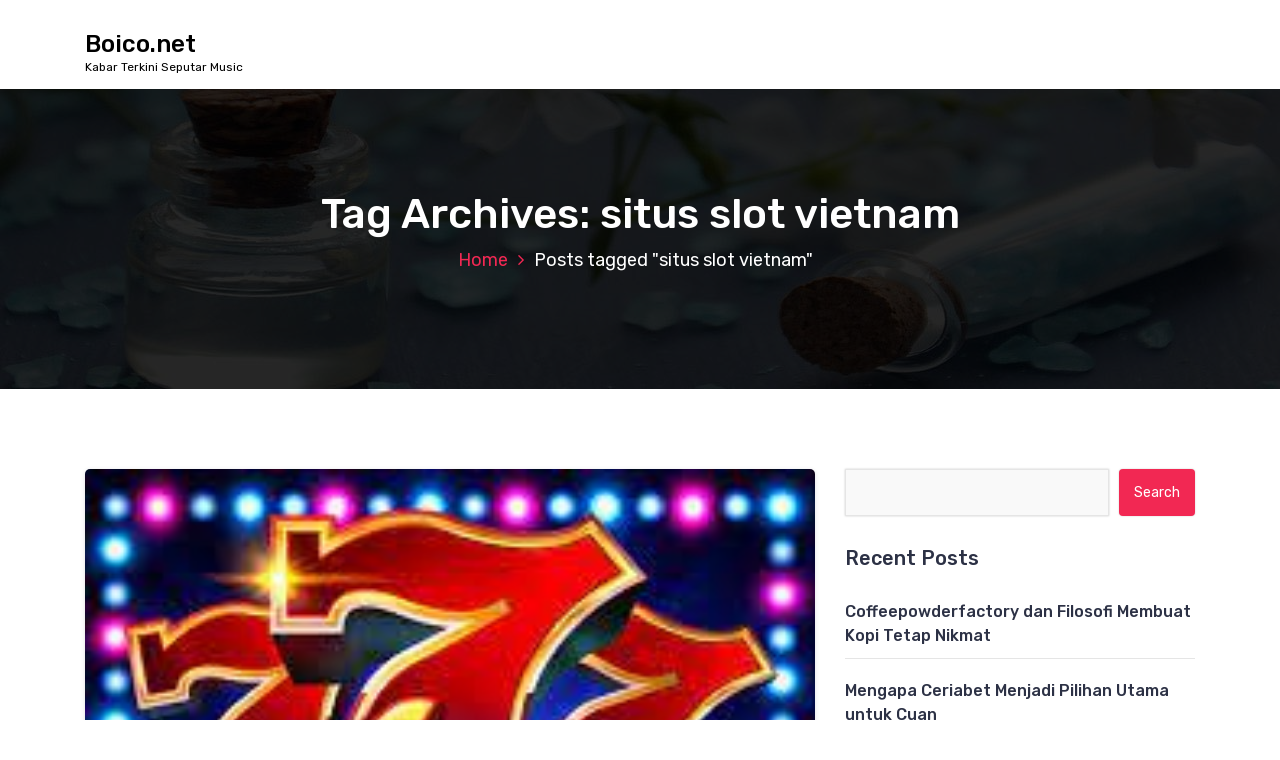

--- FILE ---
content_type: text/html; charset=UTF-8
request_url: https://www.boico.net/tag/situs-slot-vietnam/
body_size: 12547
content:
<!DOCTYPE html>
<html lang="en-US">
	<head>
		<meta charset="UTF-8">
		<meta name="viewport" content="width=device-width, initial-scale=1">
		<link rel="profile" href="https://gmpg.org/xfn/11">
		
		<meta name='robots' content='noindex, follow' />

	<!-- This site is optimized with the Yoast SEO plugin v26.7 - https://yoast.com/wordpress/plugins/seo/ -->
	<title>situs slot vietnam</title>
	<meta property="og:locale" content="en_US" />
	<meta property="og:type" content="article" />
	<meta property="og:title" content="situs slot vietnam" />
	<meta property="og:url" content="https://www.boico.net/tag/situs-slot-vietnam/" />
	<meta property="og:site_name" content="Boico.net" />
	<meta name="twitter:card" content="summary_large_image" />
	<script type="application/ld+json" class="yoast-schema-graph">{"@context":"https://schema.org","@graph":[{"@type":"CollectionPage","@id":"https://www.boico.net/tag/situs-slot-vietnam/","url":"https://www.boico.net/tag/situs-slot-vietnam/","name":"situs slot vietnam","isPartOf":{"@id":"https://www.boico.net/#website"},"primaryImageOfPage":{"@id":"https://www.boico.net/tag/situs-slot-vietnam/#primaryimage"},"image":{"@id":"https://www.boico.net/tag/situs-slot-vietnam/#primaryimage"},"thumbnailUrl":"https://www.boico.net/wp-content/uploads/2024/05/download-2.jpg","inLanguage":"en-US"},{"@type":"ImageObject","inLanguage":"en-US","@id":"https://www.boico.net/tag/situs-slot-vietnam/#primaryimage","url":"https://www.boico.net/wp-content/uploads/2024/05/download-2.jpg","contentUrl":"https://www.boico.net/wp-content/uploads/2024/05/download-2.jpg","width":225,"height":225},{"@type":"WebSite","@id":"https://www.boico.net/#website","url":"https://www.boico.net/","name":"Boico.net","description":"Kabar Terkini Seputar Music","potentialAction":[{"@type":"SearchAction","target":{"@type":"EntryPoint","urlTemplate":"https://www.boico.net/?s={search_term_string}"},"query-input":{"@type":"PropertyValueSpecification","valueRequired":true,"valueName":"search_term_string"}}],"inLanguage":"en-US"}]}</script>
	<!-- / Yoast SEO plugin. -->


<link rel='dns-prefetch' href='//fonts.googleapis.com' />
<link rel="alternate" type="application/rss+xml" title="Boico.net &raquo; Feed" href="https://www.boico.net/feed/" />
<link rel="alternate" type="application/rss+xml" title="Boico.net &raquo; Comments Feed" href="https://www.boico.net/comments/feed/" />
<link rel="alternate" type="application/rss+xml" title="Boico.net &raquo; situs slot vietnam Tag Feed" href="https://www.boico.net/tag/situs-slot-vietnam/feed/" />
<style id='wp-img-auto-sizes-contain-inline-css' type='text/css'>
img:is([sizes=auto i],[sizes^="auto," i]){contain-intrinsic-size:3000px 1500px}
/*# sourceURL=wp-img-auto-sizes-contain-inline-css */
</style>
<style id='wp-emoji-styles-inline-css' type='text/css'>

	img.wp-smiley, img.emoji {
		display: inline !important;
		border: none !important;
		box-shadow: none !important;
		height: 1em !important;
		width: 1em !important;
		margin: 0 0.07em !important;
		vertical-align: -0.1em !important;
		background: none !important;
		padding: 0 !important;
	}
/*# sourceURL=wp-emoji-styles-inline-css */
</style>
<style id='wp-block-library-inline-css' type='text/css'>
:root{--wp-block-synced-color:#7a00df;--wp-block-synced-color--rgb:122,0,223;--wp-bound-block-color:var(--wp-block-synced-color);--wp-editor-canvas-background:#ddd;--wp-admin-theme-color:#007cba;--wp-admin-theme-color--rgb:0,124,186;--wp-admin-theme-color-darker-10:#006ba1;--wp-admin-theme-color-darker-10--rgb:0,107,160.5;--wp-admin-theme-color-darker-20:#005a87;--wp-admin-theme-color-darker-20--rgb:0,90,135;--wp-admin-border-width-focus:2px}@media (min-resolution:192dpi){:root{--wp-admin-border-width-focus:1.5px}}.wp-element-button{cursor:pointer}:root .has-very-light-gray-background-color{background-color:#eee}:root .has-very-dark-gray-background-color{background-color:#313131}:root .has-very-light-gray-color{color:#eee}:root .has-very-dark-gray-color{color:#313131}:root .has-vivid-green-cyan-to-vivid-cyan-blue-gradient-background{background:linear-gradient(135deg,#00d084,#0693e3)}:root .has-purple-crush-gradient-background{background:linear-gradient(135deg,#34e2e4,#4721fb 50%,#ab1dfe)}:root .has-hazy-dawn-gradient-background{background:linear-gradient(135deg,#faaca8,#dad0ec)}:root .has-subdued-olive-gradient-background{background:linear-gradient(135deg,#fafae1,#67a671)}:root .has-atomic-cream-gradient-background{background:linear-gradient(135deg,#fdd79a,#004a59)}:root .has-nightshade-gradient-background{background:linear-gradient(135deg,#330968,#31cdcf)}:root .has-midnight-gradient-background{background:linear-gradient(135deg,#020381,#2874fc)}:root{--wp--preset--font-size--normal:16px;--wp--preset--font-size--huge:42px}.has-regular-font-size{font-size:1em}.has-larger-font-size{font-size:2.625em}.has-normal-font-size{font-size:var(--wp--preset--font-size--normal)}.has-huge-font-size{font-size:var(--wp--preset--font-size--huge)}.has-text-align-center{text-align:center}.has-text-align-left{text-align:left}.has-text-align-right{text-align:right}.has-fit-text{white-space:nowrap!important}#end-resizable-editor-section{display:none}.aligncenter{clear:both}.items-justified-left{justify-content:flex-start}.items-justified-center{justify-content:center}.items-justified-right{justify-content:flex-end}.items-justified-space-between{justify-content:space-between}.screen-reader-text{border:0;clip-path:inset(50%);height:1px;margin:-1px;overflow:hidden;padding:0;position:absolute;width:1px;word-wrap:normal!important}.screen-reader-text:focus{background-color:#ddd;clip-path:none;color:#444;display:block;font-size:1em;height:auto;left:5px;line-height:normal;padding:15px 23px 14px;text-decoration:none;top:5px;width:auto;z-index:100000}html :where(.has-border-color){border-style:solid}html :where([style*=border-top-color]){border-top-style:solid}html :where([style*=border-right-color]){border-right-style:solid}html :where([style*=border-bottom-color]){border-bottom-style:solid}html :where([style*=border-left-color]){border-left-style:solid}html :where([style*=border-width]){border-style:solid}html :where([style*=border-top-width]){border-top-style:solid}html :where([style*=border-right-width]){border-right-style:solid}html :where([style*=border-bottom-width]){border-bottom-style:solid}html :where([style*=border-left-width]){border-left-style:solid}html :where(img[class*=wp-image-]){height:auto;max-width:100%}:where(figure){margin:0 0 1em}html :where(.is-position-sticky){--wp-admin--admin-bar--position-offset:var(--wp-admin--admin-bar--height,0px)}@media screen and (max-width:600px){html :where(.is-position-sticky){--wp-admin--admin-bar--position-offset:0px}}

/*# sourceURL=wp-block-library-inline-css */
</style><style id='global-styles-inline-css' type='text/css'>
:root{--wp--preset--aspect-ratio--square: 1;--wp--preset--aspect-ratio--4-3: 4/3;--wp--preset--aspect-ratio--3-4: 3/4;--wp--preset--aspect-ratio--3-2: 3/2;--wp--preset--aspect-ratio--2-3: 2/3;--wp--preset--aspect-ratio--16-9: 16/9;--wp--preset--aspect-ratio--9-16: 9/16;--wp--preset--color--black: #000000;--wp--preset--color--cyan-bluish-gray: #abb8c3;--wp--preset--color--white: #ffffff;--wp--preset--color--pale-pink: #f78da7;--wp--preset--color--vivid-red: #cf2e2e;--wp--preset--color--luminous-vivid-orange: #ff6900;--wp--preset--color--luminous-vivid-amber: #fcb900;--wp--preset--color--light-green-cyan: #7bdcb5;--wp--preset--color--vivid-green-cyan: #00d084;--wp--preset--color--pale-cyan-blue: #8ed1fc;--wp--preset--color--vivid-cyan-blue: #0693e3;--wp--preset--color--vivid-purple: #9b51e0;--wp--preset--gradient--vivid-cyan-blue-to-vivid-purple: linear-gradient(135deg,rgb(6,147,227) 0%,rgb(155,81,224) 100%);--wp--preset--gradient--light-green-cyan-to-vivid-green-cyan: linear-gradient(135deg,rgb(122,220,180) 0%,rgb(0,208,130) 100%);--wp--preset--gradient--luminous-vivid-amber-to-luminous-vivid-orange: linear-gradient(135deg,rgb(252,185,0) 0%,rgb(255,105,0) 100%);--wp--preset--gradient--luminous-vivid-orange-to-vivid-red: linear-gradient(135deg,rgb(255,105,0) 0%,rgb(207,46,46) 100%);--wp--preset--gradient--very-light-gray-to-cyan-bluish-gray: linear-gradient(135deg,rgb(238,238,238) 0%,rgb(169,184,195) 100%);--wp--preset--gradient--cool-to-warm-spectrum: linear-gradient(135deg,rgb(74,234,220) 0%,rgb(151,120,209) 20%,rgb(207,42,186) 40%,rgb(238,44,130) 60%,rgb(251,105,98) 80%,rgb(254,248,76) 100%);--wp--preset--gradient--blush-light-purple: linear-gradient(135deg,rgb(255,206,236) 0%,rgb(152,150,240) 100%);--wp--preset--gradient--blush-bordeaux: linear-gradient(135deg,rgb(254,205,165) 0%,rgb(254,45,45) 50%,rgb(107,0,62) 100%);--wp--preset--gradient--luminous-dusk: linear-gradient(135deg,rgb(255,203,112) 0%,rgb(199,81,192) 50%,rgb(65,88,208) 100%);--wp--preset--gradient--pale-ocean: linear-gradient(135deg,rgb(255,245,203) 0%,rgb(182,227,212) 50%,rgb(51,167,181) 100%);--wp--preset--gradient--electric-grass: linear-gradient(135deg,rgb(202,248,128) 0%,rgb(113,206,126) 100%);--wp--preset--gradient--midnight: linear-gradient(135deg,rgb(2,3,129) 0%,rgb(40,116,252) 100%);--wp--preset--font-size--small: 13px;--wp--preset--font-size--medium: 20px;--wp--preset--font-size--large: 36px;--wp--preset--font-size--x-large: 42px;--wp--preset--spacing--20: 0.44rem;--wp--preset--spacing--30: 0.67rem;--wp--preset--spacing--40: 1rem;--wp--preset--spacing--50: 1.5rem;--wp--preset--spacing--60: 2.25rem;--wp--preset--spacing--70: 3.38rem;--wp--preset--spacing--80: 5.06rem;--wp--preset--shadow--natural: 6px 6px 9px rgba(0, 0, 0, 0.2);--wp--preset--shadow--deep: 12px 12px 50px rgba(0, 0, 0, 0.4);--wp--preset--shadow--sharp: 6px 6px 0px rgba(0, 0, 0, 0.2);--wp--preset--shadow--outlined: 6px 6px 0px -3px rgb(255, 255, 255), 6px 6px rgb(0, 0, 0);--wp--preset--shadow--crisp: 6px 6px 0px rgb(0, 0, 0);}:where(.is-layout-flex){gap: 0.5em;}:where(.is-layout-grid){gap: 0.5em;}body .is-layout-flex{display: flex;}.is-layout-flex{flex-wrap: wrap;align-items: center;}.is-layout-flex > :is(*, div){margin: 0;}body .is-layout-grid{display: grid;}.is-layout-grid > :is(*, div){margin: 0;}:where(.wp-block-columns.is-layout-flex){gap: 2em;}:where(.wp-block-columns.is-layout-grid){gap: 2em;}:where(.wp-block-post-template.is-layout-flex){gap: 1.25em;}:where(.wp-block-post-template.is-layout-grid){gap: 1.25em;}.has-black-color{color: var(--wp--preset--color--black) !important;}.has-cyan-bluish-gray-color{color: var(--wp--preset--color--cyan-bluish-gray) !important;}.has-white-color{color: var(--wp--preset--color--white) !important;}.has-pale-pink-color{color: var(--wp--preset--color--pale-pink) !important;}.has-vivid-red-color{color: var(--wp--preset--color--vivid-red) !important;}.has-luminous-vivid-orange-color{color: var(--wp--preset--color--luminous-vivid-orange) !important;}.has-luminous-vivid-amber-color{color: var(--wp--preset--color--luminous-vivid-amber) !important;}.has-light-green-cyan-color{color: var(--wp--preset--color--light-green-cyan) !important;}.has-vivid-green-cyan-color{color: var(--wp--preset--color--vivid-green-cyan) !important;}.has-pale-cyan-blue-color{color: var(--wp--preset--color--pale-cyan-blue) !important;}.has-vivid-cyan-blue-color{color: var(--wp--preset--color--vivid-cyan-blue) !important;}.has-vivid-purple-color{color: var(--wp--preset--color--vivid-purple) !important;}.has-black-background-color{background-color: var(--wp--preset--color--black) !important;}.has-cyan-bluish-gray-background-color{background-color: var(--wp--preset--color--cyan-bluish-gray) !important;}.has-white-background-color{background-color: var(--wp--preset--color--white) !important;}.has-pale-pink-background-color{background-color: var(--wp--preset--color--pale-pink) !important;}.has-vivid-red-background-color{background-color: var(--wp--preset--color--vivid-red) !important;}.has-luminous-vivid-orange-background-color{background-color: var(--wp--preset--color--luminous-vivid-orange) !important;}.has-luminous-vivid-amber-background-color{background-color: var(--wp--preset--color--luminous-vivid-amber) !important;}.has-light-green-cyan-background-color{background-color: var(--wp--preset--color--light-green-cyan) !important;}.has-vivid-green-cyan-background-color{background-color: var(--wp--preset--color--vivid-green-cyan) !important;}.has-pale-cyan-blue-background-color{background-color: var(--wp--preset--color--pale-cyan-blue) !important;}.has-vivid-cyan-blue-background-color{background-color: var(--wp--preset--color--vivid-cyan-blue) !important;}.has-vivid-purple-background-color{background-color: var(--wp--preset--color--vivid-purple) !important;}.has-black-border-color{border-color: var(--wp--preset--color--black) !important;}.has-cyan-bluish-gray-border-color{border-color: var(--wp--preset--color--cyan-bluish-gray) !important;}.has-white-border-color{border-color: var(--wp--preset--color--white) !important;}.has-pale-pink-border-color{border-color: var(--wp--preset--color--pale-pink) !important;}.has-vivid-red-border-color{border-color: var(--wp--preset--color--vivid-red) !important;}.has-luminous-vivid-orange-border-color{border-color: var(--wp--preset--color--luminous-vivid-orange) !important;}.has-luminous-vivid-amber-border-color{border-color: var(--wp--preset--color--luminous-vivid-amber) !important;}.has-light-green-cyan-border-color{border-color: var(--wp--preset--color--light-green-cyan) !important;}.has-vivid-green-cyan-border-color{border-color: var(--wp--preset--color--vivid-green-cyan) !important;}.has-pale-cyan-blue-border-color{border-color: var(--wp--preset--color--pale-cyan-blue) !important;}.has-vivid-cyan-blue-border-color{border-color: var(--wp--preset--color--vivid-cyan-blue) !important;}.has-vivid-purple-border-color{border-color: var(--wp--preset--color--vivid-purple) !important;}.has-vivid-cyan-blue-to-vivid-purple-gradient-background{background: var(--wp--preset--gradient--vivid-cyan-blue-to-vivid-purple) !important;}.has-light-green-cyan-to-vivid-green-cyan-gradient-background{background: var(--wp--preset--gradient--light-green-cyan-to-vivid-green-cyan) !important;}.has-luminous-vivid-amber-to-luminous-vivid-orange-gradient-background{background: var(--wp--preset--gradient--luminous-vivid-amber-to-luminous-vivid-orange) !important;}.has-luminous-vivid-orange-to-vivid-red-gradient-background{background: var(--wp--preset--gradient--luminous-vivid-orange-to-vivid-red) !important;}.has-very-light-gray-to-cyan-bluish-gray-gradient-background{background: var(--wp--preset--gradient--very-light-gray-to-cyan-bluish-gray) !important;}.has-cool-to-warm-spectrum-gradient-background{background: var(--wp--preset--gradient--cool-to-warm-spectrum) !important;}.has-blush-light-purple-gradient-background{background: var(--wp--preset--gradient--blush-light-purple) !important;}.has-blush-bordeaux-gradient-background{background: var(--wp--preset--gradient--blush-bordeaux) !important;}.has-luminous-dusk-gradient-background{background: var(--wp--preset--gradient--luminous-dusk) !important;}.has-pale-ocean-gradient-background{background: var(--wp--preset--gradient--pale-ocean) !important;}.has-electric-grass-gradient-background{background: var(--wp--preset--gradient--electric-grass) !important;}.has-midnight-gradient-background{background: var(--wp--preset--gradient--midnight) !important;}.has-small-font-size{font-size: var(--wp--preset--font-size--small) !important;}.has-medium-font-size{font-size: var(--wp--preset--font-size--medium) !important;}.has-large-font-size{font-size: var(--wp--preset--font-size--large) !important;}.has-x-large-font-size{font-size: var(--wp--preset--font-size--x-large) !important;}
/*# sourceURL=global-styles-inline-css */
</style>

<style id='classic-theme-styles-inline-css' type='text/css'>
/*! This file is auto-generated */
.wp-block-button__link{color:#fff;background-color:#32373c;border-radius:9999px;box-shadow:none;text-decoration:none;padding:calc(.667em + 2px) calc(1.333em + 2px);font-size:1.125em}.wp-block-file__button{background:#32373c;color:#fff;text-decoration:none}
/*# sourceURL=/wp-includes/css/classic-themes.min.css */
</style>
<link rel='stylesheet' id='bootstrap-min-css' href='https://www.boico.net/wp-content/themes/hantus/assets/css/bootstrap.min.css?ver=6.9' type='text/css' media='all' />
<link rel='stylesheet' id='meanmenu-min-css' href='https://www.boico.net/wp-content/themes/hantus/assets/css/meanmenu.min.css?ver=6.9' type='text/css' media='all' />
<link rel='stylesheet' id='hantus-typography-css' href='https://www.boico.net/wp-content/themes/hantus/assets/css/typography/typograhpy.css?ver=6.9' type='text/css' media='all' />
<link rel='stylesheet' id='font-awesome-css' href='https://www.boico.net/wp-content/themes/hantus/assets/css/fonts/font-awesome/css/font-awesome.min.css?ver=6.9' type='text/css' media='all' />
<link rel='stylesheet' id='owl-carousel-min-css' href='https://www.boico.net/wp-content/themes/hantus/assets/css/owl.carousel.min.css?ver=6.9' type='text/css' media='all' />
<link rel='stylesheet' id='hantus-wp-test-css' href='https://www.boico.net/wp-content/themes/hantus/assets/css/wp-test.css?ver=6.9' type='text/css' media='all' />
<link rel='stylesheet' id='hantus-woocommerce-css' href='https://www.boico.net/wp-content/themes/hantus/assets/css/woo.css?ver=6.9' type='text/css' media='all' />
<link rel='stylesheet' id='hantus-widget-css' href='https://www.boico.net/wp-content/themes/hantus/assets/css/widget.css?ver=6.9' type='text/css' media='all' />
<link rel='stylesheet' id='hantus-style-css' href='https://www.boico.net/wp-content/themes/hantus/style.css?ver=6.9' type='text/css' media='all' />
<link rel='stylesheet' id='hantus-responsive-css' href='https://www.boico.net/wp-content/themes/hantus/assets/css/responsive.css?ver=6.9' type='text/css' media='all' />
<link rel='stylesheet' id='hantus-default-css' href='https://www.boico.net/wp-content/themes/hantus/assets/css/colors/default.css?ver=6.9' type='text/css' media='all' />
<link rel='stylesheet' id='hantus-fonts-css' href='//fonts.googleapis.com/css?family=Dancing+Script%3A400%2C700%7CRubik%3A300%2C400%2C500%2C700%2C900&#038;subset=latin%2Clatin-ext' type='text/css' media='all' />
<script type="text/javascript" src="https://www.boico.net/wp-includes/js/jquery/jquery.min.js?ver=3.7.1" id="jquery-core-js"></script>
<script type="text/javascript" src="https://www.boico.net/wp-includes/js/jquery/jquery-migrate.min.js?ver=3.4.1" id="jquery-migrate-js"></script>
<script type="text/javascript" src="https://www.boico.net/wp-content/themes/hantus/assets/js/owl.carousel.min.js?ver=1" id="jquery-owl-carousel-js"></script>
<script type="text/javascript" src="https://www.boico.net/wp-content/themes/hantus/assets/js/custom.js?ver=1" id="hantus-custom-js-js"></script>
<link rel="https://api.w.org/" href="https://www.boico.net/wp-json/" /><link rel="alternate" title="JSON" type="application/json" href="https://www.boico.net/wp-json/wp/v2/tags/56" /><link rel="EditURI" type="application/rsd+xml" title="RSD" href="https://www.boico.net/xmlrpc.php?rsd" />
<meta name="generator" content="WordPress 6.9" />
<style type="text/css">.recentcomments a{display:inline !important;padding:0 !important;margin:0 !important;}</style>	<style type="text/css">
			.site-title,
		.site-description {
			color: #000000;
		}
		</style>
		</head>
	
<body class="archive tag tag-situs-slot-vietnam tag-56 wp-theme-hantus hfeed">
<div id="page" class="site">
	<a class="skip-link screen-reader-text" href="#main">Skip to content</a>
	
	<!-- Start: Header
============================= -->
    <!-- Start: Navigation
    ============================= -->
    <section class="navbar-wrapper">
        <div class="navbar-area sticky-nav">
            <div class="container">
                <div class="row">
                    <div class="col-lg-3 col-7 my-auto">
                        <div class="logo main">
                          							<a href="https://www.boico.net/">
								<h4 class="site-title">
									Boico.net								</h4>
							</a>			
																				<p class="site-description">Kabar Terkini Seputar Music</p>
						                        </div>
                    </div>
                    <div class="col-lg-9 col-4 d-none d-lg-inline-block text-right my-auto">
                    	<div class="navigation">
	                        <nav class="main-menu">
	                            	                        </nav>
							<div class="mbl-right">
								<ul class="mbl">
																																			</ul>
							</div>
                        </div>
                    </div>
                    <div class="col-5 text-right d-block d-lg-none my-auto">
						<div class="mbl-right">
							<ul class="mbl">
																							</ul>
						</div>
                    </div>
					<div class="sb-search sb-search-popup">
						<div class="sb-search-pop">
							<form action="https://www.boico.net/">
								<input class="sb-search-input" placeholder="Search"  type="search" value="" name="s" id="s">
								<button type="button" id='search-clicker' class="sb-icon-search"><i class="fa fa-close"></i></button>
							</form>
						</div>
					</div>
                </div>
            </div>
            <!-- Start Mobile Menu -->
            <div class="mobile-menu-area d-lg-none">
                <div class="container">
                    <div class="row">
                        <div class="col-md-12">
                            <div class="mobile-menu">
                                <nav class="mobile-menu-active">
                                                                   </nav>
                                
                            </div>
                        </div>
                    </div>
                </div>
            </div>
            <!-- End Mobile Menu -->
        </div>        
    </section>
    <!-- End: Navigation
    ============================= -->
<section id="breadcrumb-area" style="background:url('https://www.boico.net/wp-content/themes/hantus/assets/images/bg/breadcrumb-bg.jpg') no-repeat center scroll;">

	<div class="container">
            <div class="row">
                <div class="col-12 text-center">
					<h2>
						Tag Archives: situs slot vietnam					</h2>
					<ul class="breadcrumb-nav list-inline">
						<li><a href="https://www.boico.net">Home</a> <li class="active">Posts tagged  "situs slot vietnam"</li></li>					</ul>
			</div>
		</div>
	</div>
</section>
	
	<div id="main"><section id="blog-content" class="section-padding">
        <div class="container">
            <div class="row">
                <!-- Blog Content -->
                <div class="col-lg-8 col-md-12 mb-5 mb-lg-0">
											<div class="row">
															<div class="col-lg-12 col-md-12 col-sm-12 mb-lg-0 mb-4">
	<article class="blog-post" id="post-1359" class="post-1359 post type-post status-publish format-standard has-post-thumbnail hentry category-judi-online category-slot tag-akun-pro-vietnam tag-situs-slot-vietnam tag-slot-gacor-777 tag-slot-server-vietnam tag-slot777">
		<div class="post-thumb">
			<img width="225" height="225" src="https://www.boico.net/wp-content/uploads/2024/05/download-2.jpg" class="attachment-post-thumbnail size-post-thumbnail wp-post-image" alt="" decoding="async" fetchpriority="high" srcset="https://www.boico.net/wp-content/uploads/2024/05/download-2.jpg 225w, https://www.boico.net/wp-content/uploads/2024/05/download-2-150x150.jpg 150w" sizes="(max-width: 225px) 100vw, 225px" />	
		</div>
		<div class="post-content">
			<ul class="meta-info">
				<li class="post-date"><a href="https://www.boico.net/2024/05/">On 22  May  2024</a></li>
				<li class="posted-by"><a href="https://www.boico.net/author/rehilict/">By Rehilict</a></li>
				 <li class="post-category"><a href="https://www.boico.net/trik-handal-menang-di-situs-slot777-vietnam-terpercaya/"><i class="fa fa-folder-open"></i> <a href="https://www.boico.net/category/judi-online/" rel="category tag">Judi Online</a>, <a href="https://www.boico.net/category/slot/" rel="category tag">Slot</a></a></li>
				<li class="comments-quantity"><a href="https://www.boico.net/trik-handal-menang-di-situs-slot777-vietnam-terpercaya/#respond"><i class="fa fa-wechat"></i> 0 Comments</a></li>
			</ul>
			<h4  class="post-title"><a href="https://www.boico.net/trik-handal-menang-di-situs-slot777-vietnam-terpercaya/" rel="bookmark">Trik Handal Menang di Situs Slot777 Vietnam Terpercaya</a></h4 > 
			 <p style="text-align: justify;">Dalam industri judi online, permainan slot menjadi salah satu yang paling populer di kalangan pemain. Salah satu provider slot terkemuka saat ini adalah <a href="https://ramalingahospital.com/">slot77</a> yang berasal dari server Vietnam. Slot777 menjanjikan kemenangan maksimal bagi para pemainnya dengan berbagai fitur dan kelebihan yang ditawarkan.</p>
<h2 style="text-align: justify;">Pengenalan Slot777 dari Server Vietnam</h2>
<p style="text-align: justify;">Slot777 merupakan salah satu provider slot terbaik yang berasal dari Vietnam. Dengan banyaknya peminat permainan slot online, Slot777 hadir untuk memberikan pengalaman bermain yang menyenangkan dan menarik bagi para pemainnya. Dengan berbagai macam tema menarik dan fitur bonus yang menggiurkan, Slot777 menjadi pilihan utama bagi para pecinta slot online.</p>
<h3 style="text-align: justify;">Kelebihan Slot777 dari Server Vietnam</h3>
<p style="text-align: justify;">1. Kemenangan Maksimal: Slot777 menawarkan kemenangan maksimal kepada para pemainnya. Dengan RTP (Return to Player) yang tinggi, peluang untuk memenangkan hadiah besar sangatlah tinggi.<br />
2. Akun Pro Vietnam: Para pemain dapat dengan mudah membuat akun pro Vietnam untuk bermain di Slot777. Proses pendaftaran yang mudah dan cepat membuat para pemain dapat segera menikmati berbagai permainan slot yang ditawarkan.<br />
3. <a href="https://teachatwfisd.com/">Situs Slot</a> Vietnam: Slot777 memiliki situs resmi yang dapat diakses oleh para pemain dari Vietnam. Dengan antarmuka yang ramah pengguna, para pemain dapat dengan mudah menavigasi situs dan memilih permainan yang ingin dimainkan.<br />
4. Penawaran Bonus: Slot777 juga menawarkan berbagai macam bonus dan promosi kepada para pemainnya. Mulai dari bonus deposit hingga cashback, para pemain dapat menikmati berbagai keuntungan yang ditawarkan oleh Slot777.</p>
<h3 style="text-align: justify;">Cara Bermain Slot777 dari Server Vietnam</h3>
<p style="text-align: justify;">1. Daftar Akun: Langkah pertama adalah mendaftar akun pro Vietnam di Slot777. Para pemain dapat mengakses situs resmi Slot777 dan mengikuti proses pendaftaran yang mudah dan cepat.<br />
2. Pilih Permainan: Setelah berhasil mendaftar, para pemain dapat memilih permainan slot yang ingin dimainkan. Slot777 menawarkan berbagai macam tema menarik dan fitur bonus yang menggiurkan untuk dinikmati.<br />
3. Mulai Bermain: Setelah memilih permainan, para pemain dapat mulai bermain dan mencoba keberuntungan mereka. Dengan RTP yang tinggi, peluang untuk memenangkan hadiah besar sangatlah tinggi.<br />
4. Manfaatkan Bonus: Para pemain juga dapat memanfaatkan berbagai bonus dan promosi yang ditawarkan oleh Slot777. Dengan memanfaatkan bonus tersebut, para pemain dapat meningkatkan peluang untuk memenangkan hadiah besar.</p>
<p style="text-align: justify;">
<p style="text-align: justify;">Slot777 dari server Vietnam merupakan salah satu provider slot terbaik yang menjanjikan kemenangan maksimal bagi para pemainnya. Dengan berbagai macam tema menarik, fitur bonus yang menggiurkan, dan pilihan permainan yang beragam, Slot777 menjadi pilihan utama bagi para pecinta slot online. Dengan RTP yang tinggi, peluang untuk memenangkan hadiah besar sangatlah tinggi. Jadi, jangan ragu untuk bergabung dan bermain di Slot777 untuk merasakan pengalaman bermain slot yang seru dan menguntungkan.</p>
		</div>
	</article>                            
</div>
																					<div class="col-lg-12 col-md-12 col-sm-12 mb-lg-0 mb-4">
	<article class="blog-post" id="post-694" class="post-694 post type-post status-publish format-standard hentry category-uncategorized tag-akun-pro-vietnam tag-situs-slot-vietnam tag-slot tag-slot-server-vietnam tag-slot-vietnam">
		<div class="post-thumb">
				
		</div>
		<div class="post-content">
			<ul class="meta-info">
				<li class="post-date"><a href="https://www.boico.net/2023/10/">On 4  Oct  2023</a></li>
				<li class="posted-by"><a href="https://www.boico.net/author/rehilict/">By Rehilict</a></li>
				 <li class="post-category"><a href="https://www.boico.net/maksimalkan-pengalaman-bermain-di-situs-slot-vietnam-yang-terbukti-profesional/"><i class="fa fa-folder-open"></i> <a href="https://www.boico.net/category/uncategorized/" rel="category tag">Uncategorized</a></a></li>
				<li class="comments-quantity"><a href="https://www.boico.net/maksimalkan-pengalaman-bermain-di-situs-slot-vietnam-yang-terbukti-profesional/#respond"><i class="fa fa-wechat"></i> 0 Comments</a></li>
			</ul>
			<h4  class="post-title"><a href="https://www.boico.net/maksimalkan-pengalaman-bermain-di-situs-slot-vietnam-yang-terbukti-profesional/" rel="bookmark">Maksimalkan Pengalaman Bermain di Situs Slot Vietnam yang Terbukti Profesional</a></h4 > 
			 <h1 style="text-align: justify;">Maksimalkan Pengalaman Bermain di Situs Slot Vietnam yang Terbukti Profesional</h1>
<p style="text-align: justify;">Slot mesin telah menjadi salah satu permainan <strong><a href="https://graffitiattic.com/">Slot Server Vietnam</a></strong> kasino paling populer di dunia. Dengan kemajuan teknologi, pemain sekarang dapat menikmati pengalaman bermain slot online dari kenyamanan rumah mereka sendiri. Salah satu destinasi yang semakin populer bagi para pecinta slot online adalah Situs Slot Vietnam. Situs ini menawarkan berbagai keuntungan besar yang terbukti efektif bagi para pemain. Berikut ini adalah beberapa keuntungan utama bermain di Situs Slot Vietnam.</p>
<h2 style="text-align: justify;">1. Slot Vietnam yang Terpercaya</h2>
<p style="text-align: justify;">Situs Slot Vietnam terkenal karena memiliki reputasi yang kuat dan diakui secara internasional. Mereka memiliki lisensi resmi yang menjamin keadilan dan keamanan dalam permainan. Dengan bermain di situs yang terpercaya, pemain dapat yakin akan pengalaman bermain yang adil dan transaksi yang aman. Ini sangat penting dalam dunia perjudian online di mana banyak situs yang tidak tepercaya dapat menipu pemain.</p>
<h2 style="text-align: justify;">2. Teknologi Slot Server Vietnam yang Unggul</h2>
<p style="text-align: justify;">Situs Slot Vietnam menggunakan teknologi server terkini untuk menjalankan permainan slot mereka. Dengan adanya Slot Server Vietnam, pemain dapat menikmati grafis yang realistis dan suara yang mengagumkan, membuat pengalaman bermain slot semakin seru dan memuaskan. Server yang canggih ini juga menjamin kecepatan dan keandalan dalam setiap putaran slot, sehingga pemain dapat bermain tanpa hambatan atau gangguan.</p>
<h2 style="text-align: justify;">3. Bonus dan Promosi Menarik</h2>
<p style="text-align: justify;">Situs Slot Vietnam menawarkan <strong><a href="https://s-grill.com/">slot bet 500</a></strong> berbagai bonus dan promosi yang menarik bagi para pemain. Mulai dari bonus selamat datang, bonus deposit, hingga program loyalitas, para pemain dapat memanfaatkan penawaran ini untuk meningkatkan kemenangan mereka. Bonus dan promosi ini dapat memberi tambahan modal kepada pemain, sehingga mereka memiliki kesempatan lebih besar untuk memenangkan jackpot yang besar.</p>
<h2 style="text-align: justify;">4. Pilihan Game Slot yang Beragam</h2>
<p style="text-align: justify;">Situs Slot Vietnam menawarkan pilihan game slot yang beragam, memenuhi kebutuhan dan preferensi setiap pemain. Dari slot klasik hingga slot modern dengan tema yang unik, ada banyak opsi yang tersedia untuk dipilih. Hal ini memberikan variasi dan kegembiraan tambahan dalam bermain slot online. Pemain tidak akan pernah bosan dengan banyaknya pilihan game yang ditawarkan di situs ini.</p>
<h2 style="text-align: justify;">5. Akun Pro Vietnam</h2>
<p style="text-align: justify;">Situs Slot Vietnam juga menawarkan Akun Pro Vietnam kepada para pemain. Dengan memiliki Akun Pro Vietnam, pemain dapat merasakan manfaat dari fitur-fitur eksklusif seperti dukungan pelanggan 24/7, prioritas dalam penarikan dan pembayaran, dan akses ke turnamen eksklusif. Ini adalah keuntungan besar bagi para pemain yang serius dan ingin mendapatkan pengalaman bermain yang terbaik di Situs Slot Vietnam.</p>
<h2 style="text-align: justify;">Kesimpulan</h2>
<p style="text-align: justify;">Bermain di Situs Slot Vietnam memberikan sejumlah keuntungan besar bagi para pemain. Dari reputasi yang terpercaya hingga teknologi server yang unggul, situs ini menawarkan pengalaman bermain slot yang tidak akan mengecewakan. Bonus dan promosi yang menarik, pilihan game yang beragam, dan Akun Pro Vietnam adalah tambahan yang membuat Situs Slot Vietnam semakin menggiurkan bagi para pecinta slot online. Jadi, bagi Anda yang ingin merasakan sensasi bermain slot yang efektif dan menguntungkan, jangan ragu untuk mencoba Situs Slot Vietnam.</p>
		</div>
	</article>                            
</div>
																					<div class="col-lg-12 col-md-12 col-sm-12 mb-lg-0 mb-4">
	<article class="blog-post" id="post-249" class="post-249 post type-post status-publish format-standard has-post-thumbnail hentry category-uncategorized tag-server-vietnam tag-server-vietnam-gacor tag-situs-slot-vietnam tag-slot-server-vietnam tag-slot-vietnam">
		<div class="post-thumb">
			<img width="640" height="360" src="https://www.boico.net/wp-content/uploads/2023/05/image-2023-04-29T082403.164.png" class="attachment-post-thumbnail size-post-thumbnail wp-post-image" alt="" decoding="async" srcset="https://www.boico.net/wp-content/uploads/2023/05/image-2023-04-29T082403.164.png 640w, https://www.boico.net/wp-content/uploads/2023/05/image-2023-04-29T082403.164-300x169.png 300w" sizes="(max-width: 640px) 100vw, 640px" />	
		</div>
		<div class="post-content">
			<ul class="meta-info">
				<li class="post-date"><a href="https://www.boico.net/2023/05/">On 7  May  2023</a></li>
				<li class="posted-by"><a href="https://www.boico.net/author/rehilict/">By Rehilict</a></li>
				 <li class="post-category"><a href="https://www.boico.net/daftar-situs-slot-server-vietnam-gacor-gampang-anti-rungkad/"><i class="fa fa-folder-open"></i> <a href="https://www.boico.net/category/uncategorized/" rel="category tag">Uncategorized</a></a></li>
				<li class="comments-quantity"><a href="https://www.boico.net/daftar-situs-slot-server-vietnam-gacor-gampang-anti-rungkad/#respond"><i class="fa fa-wechat"></i> 0 Comments</a></li>
			</ul>
			<h4  class="post-title"><a href="https://www.boico.net/daftar-situs-slot-server-vietnam-gacor-gampang-anti-rungkad/" rel="bookmark">Daftar Situs Slot Server Vietnam Gacor Gampang Anti Rungkad</a></h4 > 
			 <p style="text-align: justify;">Jika pada umumnya situs Akun Pro Vietnam melalukan kecurangan ketika anda withdraw, berbeda halnya dengan kami. Kami situs slot online Sensasional sama sekali tidak ada hal tersebut sedikitpun kepada pemain yang bermain di situs kami, sebaliknya kami akan memberikan bonus deposit kepada kalian bila melakukan daftar member baru.</p>
<p style="text-align: justify;">Judi Slot Online Vietnam sangatlah disambut baik oleh para slotter, karena kemudahan dan gampangnya diakses melalui smartphone menjadikan kami mendapatkan reputasi No 1 sebagai situs judi slot Sensasional no 1 di negara Indonesia. Tidak hanya menjadi agen <a href="https://gurudanmurid.com/">slot server Vietnam</a> super gacor kami sebagai agen slot online juga menawarkan ratusan permainan slot yang sudah bekerja sama dengan provider terkemuka dan tersohor bertaraf Internasional.</p>
<h2 style="text-align: justify;"><strong>Rekomendasi Daftar Situs Judi Slot Server Vietnam Gacor No 1</strong></h2>
<p style="text-align: justify;">Berikut ini kami akan membagikan rekomendasi situs judi slot online Sensasional di indonesia dengan RTP terbesar, Sebagai situs judi slot online Sensasional kami juga bekerjasama dengan provider slot online No 1 di asia seperti :</p>
<h3 style="text-align: justify;">Slot Server Vietnam Gacor Pragmatic Play</h3>
<p style="text-align: justify;">Provider game terpopuler yang menawarkan tampilan visualisasi No 1 menjadi salah satu provider dengan peminat terbanyak. Dengan ratusan game slot Vietnam yang ditawarkan serta fitur free spin akan membuat pemain mudah memenangkan game ini. Tingkat kemenangan yang ditawarkan oleh provider pragmatic play ini sebesar 97,40%</p>
<h3 style="text-align: justify;">Slot Server Vietnam Gacor Joker123</h3>
<p style="text-align: justify;">Bonus dari sebuah jackpot permainan tentu menjadi incaran para slotter mania baik berjudi secara online maupun offline. Jika anda mencari sebuah provider game slot Vietnam dengan bonus jackpot terbesarnya, sangatlah tepat bila anda memilih slot Vietnam joker123 sebagai provider yang kaya akan bonus berlimpahnya.</p>
<h3 style="text-align: justify;">Slot Server Vietnam Gacor Spadegaming</h3>
<p style="text-align: justify;">Spadegaming merupakan slot Vietnam Sensasional yang memprioritaskan kualitas dan kuantitas permainan yang sudah ditawarkan oleh provider slot Vietnam Sensasional ini. Setiap permainan yang disajikan oleh spadegaming tidak mempunyai campur tangan komputer, sehingga anda tidak perlu khawatir dalam bermain slot Vietnam Sensasional spadegaming.</p>
<h3 style="text-align: justify;">Slot Server Vietnam Gacor Habanero</h3>
<p style="text-align: justify;">Rekomendasi slot online yang terakhir adalah slot Vietnam habanero, dikenal sebagai slot Vietnam terpopuler di dunia menjadikan provider habanero sebagai provider Sensasional dengan berhasil mendapatkan sertifikat dari berbagai lembaga Slot Vietnam.</p>
<p style="text-align: justify;">Di situs kami tersedia juga game slot server Vietnam Sensasional cepat menang juga hadirkan judi layanan judi slot Vietnam deposit via pulsa Telkomsel dan juga layanan deposit via e-money Dana, Sakuku, Ovo, LinkAja, Gopay. Tidak hanya itu, kami juga didukung layanan judi slot deposit bank lokal Bca, Bri, Bni, Mandiri dan Danamon.</p>
		</div>
	</article>                            
</div>
																			</div>  
                                   </div>
                <!-- Sidebar -->
                <div class="col-lg-4 col-md-12">
	<section class="sidebar">
		<aside id="search-2" class="widget widget_search"><form role="search" method="get" class="search-form" action="https://www.boico.net/">
				<label>
					<span class="screen-reader-text">Search for:</span>
					<input type="search" class="search-field" placeholder="Search &hellip;" value="" name="s" />
				</label>
				<input type="submit" class="search-submit" value="Search" />
			</form></aside>
		<aside id="recent-posts-2" class="widget widget_recent_entries">
		<h5 class="widget-title">Recent Posts</h5>
		<ul>
											<li>
					<a href="https://www.boico.net/coffeepowderfactory-dan-filosofi-membuat-kopi-tetap-nikmat/">Coffeepowderfactory dan Filosofi Membuat Kopi Tetap Nikmat</a>
									</li>
											<li>
					<a href="https://www.boico.net/mengapa-ceriabet-menjadi-pilihan-utama-untuk-cuan/">Mengapa Ceriabet Menjadi Pilihan Utama untuk Cuan</a>
									</li>
											<li>
					<a href="https://www.boico.net/perpaduan-pedas-asam-dan-gurih-di-crab-stop-cajun-seafood-wings/">Perpaduan Pedas, Asam, dan Gurih di Crab Stop Cajun Seafood &#038; Wings</a>
									</li>
											<li>
					<a href="https://www.boico.net/perawatan-spa-alami-dan-menyehatkan-di-tiana-snail-spa-buktikan-sendiri/">Perawatan Spa Alami dan Menyehatkan di Tiana Snail Spa, Buktikan Sendiri!</a>
									</li>
											<li>
					<a href="https://www.boico.net/kalye-bistro-dan-nuansa-baru-kuliner-jalanan/">Kalye-Bistro dan Nuansa Baru Kuliner Jalanan</a>
									</li>
					</ul>

		</aside><aside id="recent-comments-2" class="widget widget_recent_comments"><h5 class="widget-title">Recent Comments</h5><ul id="recentcomments"></ul></aside><aside id="archives-2" class="widget widget_archive"><h5 class="widget-title">Archives</h5>
			<ul>
					<li><a href='https://www.boico.net/2026/01/'>January 2026</a></li>
	<li><a href='https://www.boico.net/2025/12/'>December 2025</a></li>
	<li><a href='https://www.boico.net/2025/11/'>November 2025</a></li>
	<li><a href='https://www.boico.net/2025/10/'>October 2025</a></li>
	<li><a href='https://www.boico.net/2025/09/'>September 2025</a></li>
	<li><a href='https://www.boico.net/2025/08/'>August 2025</a></li>
	<li><a href='https://www.boico.net/2025/07/'>July 2025</a></li>
	<li><a href='https://www.boico.net/2025/06/'>June 2025</a></li>
	<li><a href='https://www.boico.net/2025/05/'>May 2025</a></li>
	<li><a href='https://www.boico.net/2025/04/'>April 2025</a></li>
	<li><a href='https://www.boico.net/2025/03/'>March 2025</a></li>
	<li><a href='https://www.boico.net/2025/01/'>January 2025</a></li>
	<li><a href='https://www.boico.net/2024/12/'>December 2024</a></li>
	<li><a href='https://www.boico.net/2024/11/'>November 2024</a></li>
	<li><a href='https://www.boico.net/2024/10/'>October 2024</a></li>
	<li><a href='https://www.boico.net/2024/09/'>September 2024</a></li>
	<li><a href='https://www.boico.net/2024/08/'>August 2024</a></li>
	<li><a href='https://www.boico.net/2024/07/'>July 2024</a></li>
	<li><a href='https://www.boico.net/2024/06/'>June 2024</a></li>
	<li><a href='https://www.boico.net/2024/05/'>May 2024</a></li>
	<li><a href='https://www.boico.net/2024/04/'>April 2024</a></li>
	<li><a href='https://www.boico.net/2024/03/'>March 2024</a></li>
	<li><a href='https://www.boico.net/2024/02/'>February 2024</a></li>
	<li><a href='https://www.boico.net/2024/01/'>January 2024</a></li>
	<li><a href='https://www.boico.net/2023/12/'>December 2023</a></li>
	<li><a href='https://www.boico.net/2023/11/'>November 2023</a></li>
	<li><a href='https://www.boico.net/2023/10/'>October 2023</a></li>
	<li><a href='https://www.boico.net/2023/09/'>September 2023</a></li>
	<li><a href='https://www.boico.net/2023/08/'>August 2023</a></li>
	<li><a href='https://www.boico.net/2023/07/'>July 2023</a></li>
	<li><a href='https://www.boico.net/2023/06/'>June 2023</a></li>
	<li><a href='https://www.boico.net/2023/05/'>May 2023</a></li>
	<li><a href='https://www.boico.net/2023/04/'>April 2023</a></li>
	<li><a href='https://www.boico.net/2023/03/'>March 2023</a></li>
	<li><a href='https://www.boico.net/2023/02/'>February 2023</a></li>
	<li><a href='https://www.boico.net/2023/01/'>January 2023</a></li>
	<li><a href='https://www.boico.net/2022/05/'>May 2022</a></li>
	<li><a href='https://www.boico.net/2022/04/'>April 2022</a></li>
	<li><a href='https://www.boico.net/2022/03/'>March 2022</a></li>
	<li><a href='https://www.boico.net/2022/02/'>February 2022</a></li>
	<li><a href='https://www.boico.net/2022/01/'>January 2022</a></li>
	<li><a href='https://www.boico.net/2021/12/'>December 2021</a></li>
	<li><a href='https://www.boico.net/2021/09/'>September 2021</a></li>
	<li><a href='https://www.boico.net/2021/06/'>June 2021</a></li>
	<li><a href='https://www.boico.net/2017/11/'>November 2017</a></li>
	<li><a href='https://www.boico.net/2017/10/'>October 2017</a></li>
			</ul>

			</aside><aside id="categories-2" class="widget widget_categories"><h5 class="widget-title">Categories</h5>
			<ul>
					<li class="cat-item cat-item-842"><a href="https://www.boico.net/category/budaya/">Budaya</a>
</li>
	<li class="cat-item cat-item-27"><a href="https://www.boico.net/category/drama/">Drama</a>
</li>
	<li class="cat-item cat-item-162"><a href="https://www.boico.net/category/hewan-pliharaan/">Hewan Pliharaan</a>
</li>
	<li class="cat-item cat-item-55"><a href="https://www.boico.net/category/judi-online/">Judi Online</a>
</li>
	<li class="cat-item cat-item-2"><a href="https://www.boico.net/category/musik/">Musik</a>
</li>
	<li class="cat-item cat-item-69"><a href="https://www.boico.net/category/negara/">Negara</a>
</li>
	<li class="cat-item cat-item-283"><a href="https://www.boico.net/category/sbobet/">sbobet</a>
</li>
	<li class="cat-item cat-item-175"><a href="https://www.boico.net/category/slot/">Slot</a>
</li>
	<li class="cat-item cat-item-569"><a href="https://www.boico.net/category/slot-bet-100/">slot bet 100</a>
</li>
	<li class="cat-item cat-item-561"><a href="https://www.boico.net/category/slot88/">slot88</a>
</li>
	<li class="cat-item cat-item-550"><a href="https://www.boico.net/category/starlight-princess/">starlight princess</a>
</li>
	<li class="cat-item cat-item-1"><a href="https://www.boico.net/category/uncategorized/">Uncategorized</a>
</li>
	<li class="cat-item cat-item-836"><a href="https://www.boico.net/category/wisata/">Wisata</a>
</li>
			</ul>

			</aside><aside id="meta-2" class="widget widget_meta"><h5 class="widget-title">Meta</h5>
		<ul>
						<li><a rel="nofollow" href="https://www.boico.net/wp-login.php">Log in</a></li>
			<li><a href="https://www.boico.net/feed/">Entries feed</a></li>
			<li><a href="https://www.boico.net/comments/feed/">Comments feed</a></li>

			<li><a href="https://wordpress.org/">WordPress.org</a></li>
		</ul>

		</aside>	</section>
</div>            </div>
        </div>
</section>
<!-- Start: Footer Sidebar
============================= -->
<!-- End: Footer Sidebar
============================= -->

<!-- Start: Footer Copyright
============================= -->

	<section id="footer-copyright" style="background:url('') no-repeat center / cover ">
        <div class="container">
            <div class="row">
                <div class="col-lg-6 col-12 text-lg-left text-center copyright-text">
                     						<ul id="menu-footer" class="">
							<li class="copy-content">
																<p>
									Copyright &copy; 2026 Boico.net | Powered by <a href="https://www.nayrathemes.com/">Hantus WordPress Theme</a>								</p>
							  </li>
						</ul>
						
                </div>
                <div class="col-lg-6 col-12">
                    <ul class="text-lg-right text-center payment-method">
										
													                    </ul>
					<a href="#" class="scrollup"><i class="fa fa-arrow-up"></i></a>
                </div>
            </div>
        </div>
    </section>
<!-- End: Footer Copyright
============================= -->
</div>
</div>
<script type="speculationrules">
{"prefetch":[{"source":"document","where":{"and":[{"href_matches":"/*"},{"not":{"href_matches":["/wp-*.php","/wp-admin/*","/wp-content/uploads/*","/wp-content/*","/wp-content/plugins/*","/wp-content/themes/hantus/*","/*\\?(.+)"]}},{"not":{"selector_matches":"a[rel~=\"nofollow\"]"}},{"not":{"selector_matches":".no-prefetch, .no-prefetch a"}}]},"eagerness":"conservative"}]}
</script>
<script type="text/javascript" src="https://www.boico.net/wp-content/themes/hantus/assets/js/bootstrap.min.js?ver=1.0" id="bootstrap-js"></script>
<script type="text/javascript" src="https://www.boico.net/wp-content/themes/hantus/assets/js/jquery.meanmenu.min.js?ver=6.9" id="meanmenu-js"></script>
<script type="text/javascript" src="https://www.boico.net/wp-content/themes/hantus/assets/js/skip-link-focus-fix.js?ver=20151215" id="hantus-skip-link-focus-fix-js"></script>
<script id="wp-emoji-settings" type="application/json">
{"baseUrl":"https://s.w.org/images/core/emoji/17.0.2/72x72/","ext":".png","svgUrl":"https://s.w.org/images/core/emoji/17.0.2/svg/","svgExt":".svg","source":{"concatemoji":"https://www.boico.net/wp-includes/js/wp-emoji-release.min.js?ver=6.9"}}
</script>
<script type="module">
/* <![CDATA[ */
/*! This file is auto-generated */
const a=JSON.parse(document.getElementById("wp-emoji-settings").textContent),o=(window._wpemojiSettings=a,"wpEmojiSettingsSupports"),s=["flag","emoji"];function i(e){try{var t={supportTests:e,timestamp:(new Date).valueOf()};sessionStorage.setItem(o,JSON.stringify(t))}catch(e){}}function c(e,t,n){e.clearRect(0,0,e.canvas.width,e.canvas.height),e.fillText(t,0,0);t=new Uint32Array(e.getImageData(0,0,e.canvas.width,e.canvas.height).data);e.clearRect(0,0,e.canvas.width,e.canvas.height),e.fillText(n,0,0);const a=new Uint32Array(e.getImageData(0,0,e.canvas.width,e.canvas.height).data);return t.every((e,t)=>e===a[t])}function p(e,t){e.clearRect(0,0,e.canvas.width,e.canvas.height),e.fillText(t,0,0);var n=e.getImageData(16,16,1,1);for(let e=0;e<n.data.length;e++)if(0!==n.data[e])return!1;return!0}function u(e,t,n,a){switch(t){case"flag":return n(e,"\ud83c\udff3\ufe0f\u200d\u26a7\ufe0f","\ud83c\udff3\ufe0f\u200b\u26a7\ufe0f")?!1:!n(e,"\ud83c\udde8\ud83c\uddf6","\ud83c\udde8\u200b\ud83c\uddf6")&&!n(e,"\ud83c\udff4\udb40\udc67\udb40\udc62\udb40\udc65\udb40\udc6e\udb40\udc67\udb40\udc7f","\ud83c\udff4\u200b\udb40\udc67\u200b\udb40\udc62\u200b\udb40\udc65\u200b\udb40\udc6e\u200b\udb40\udc67\u200b\udb40\udc7f");case"emoji":return!a(e,"\ud83e\u1fac8")}return!1}function f(e,t,n,a){let r;const o=(r="undefined"!=typeof WorkerGlobalScope&&self instanceof WorkerGlobalScope?new OffscreenCanvas(300,150):document.createElement("canvas")).getContext("2d",{willReadFrequently:!0}),s=(o.textBaseline="top",o.font="600 32px Arial",{});return e.forEach(e=>{s[e]=t(o,e,n,a)}),s}function r(e){var t=document.createElement("script");t.src=e,t.defer=!0,document.head.appendChild(t)}a.supports={everything:!0,everythingExceptFlag:!0},new Promise(t=>{let n=function(){try{var e=JSON.parse(sessionStorage.getItem(o));if("object"==typeof e&&"number"==typeof e.timestamp&&(new Date).valueOf()<e.timestamp+604800&&"object"==typeof e.supportTests)return e.supportTests}catch(e){}return null}();if(!n){if("undefined"!=typeof Worker&&"undefined"!=typeof OffscreenCanvas&&"undefined"!=typeof URL&&URL.createObjectURL&&"undefined"!=typeof Blob)try{var e="postMessage("+f.toString()+"("+[JSON.stringify(s),u.toString(),c.toString(),p.toString()].join(",")+"));",a=new Blob([e],{type:"text/javascript"});const r=new Worker(URL.createObjectURL(a),{name:"wpTestEmojiSupports"});return void(r.onmessage=e=>{i(n=e.data),r.terminate(),t(n)})}catch(e){}i(n=f(s,u,c,p))}t(n)}).then(e=>{for(const n in e)a.supports[n]=e[n],a.supports.everything=a.supports.everything&&a.supports[n],"flag"!==n&&(a.supports.everythingExceptFlag=a.supports.everythingExceptFlag&&a.supports[n]);var t;a.supports.everythingExceptFlag=a.supports.everythingExceptFlag&&!a.supports.flag,a.supports.everything||((t=a.source||{}).concatemoji?r(t.concatemoji):t.wpemoji&&t.twemoji&&(r(t.twemoji),r(t.wpemoji)))});
//# sourceURL=https://www.boico.net/wp-includes/js/wp-emoji-loader.min.js
/* ]]> */
</script>
<script defer src="https://static.cloudflareinsights.com/beacon.min.js/vcd15cbe7772f49c399c6a5babf22c1241717689176015" integrity="sha512-ZpsOmlRQV6y907TI0dKBHq9Md29nnaEIPlkf84rnaERnq6zvWvPUqr2ft8M1aS28oN72PdrCzSjY4U6VaAw1EQ==" data-cf-beacon='{"version":"2024.11.0","token":"3eace4f1ea9a404984eb6289c5d81b1b","r":1,"server_timing":{"name":{"cfCacheStatus":true,"cfEdge":true,"cfExtPri":true,"cfL4":true,"cfOrigin":true,"cfSpeedBrain":true},"location_startswith":null}}' crossorigin="anonymous"></script>
</body>
</html>
